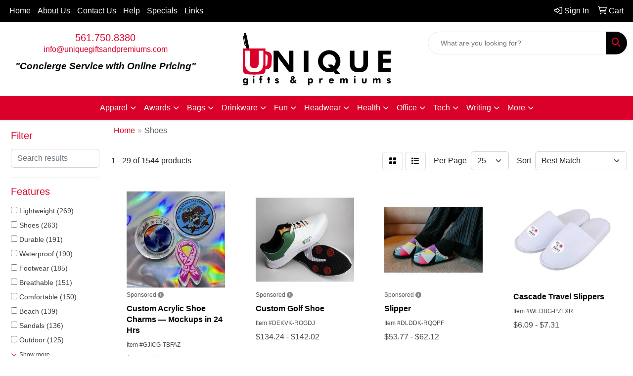

--- FILE ---
content_type: text/html
request_url: https://www.uniquegiftsandpremiums.com/ws/ws.dll/StartSrch?UID=20370&WENavID=17068068
body_size: 13816
content:
<!DOCTYPE html>
<html lang="en"><head>
<meta charset="utf-8">
<meta http-equiv="X-UA-Compatible" content="IE=edge">
<meta name="viewport" content="width=device-width, initial-scale=1">
<!-- The above 3 meta tags *must* come first in the head; any other head content must come *after* these tags -->


<link href="/distsite/styles/8/css/bootstrap.min.css" rel="stylesheet" />
<link href="https://fonts.googleapis.com/css?family=Open+Sans:400,600|Oswald:400,600" rel="stylesheet">
<link href="/distsite/styles/8/css/owl.carousel.min.css" rel="stylesheet">
<link href="/distsite/styles/8/css/nouislider.css" rel="stylesheet">
<!--<link href="/distsite/styles/8/css/menu.css" rel="stylesheet"/>-->
<link href="/distsite/styles/8/css/flexslider.css" rel="stylesheet">
<link href="/distsite/styles/8/css/all.min.css" rel="stylesheet">
<link href="/distsite/styles/8/css/slick/slick.css" rel="stylesheet"/>
<link href="/distsite/styles/8/css/lightbox/lightbox.css" rel="stylesheet"  />
<link href="/distsite/styles/8/css/yamm.css" rel="stylesheet" />
<!-- Custom styles for this theme -->
<link href="/we/we.dll/StyleSheet?UN=20370&Type=WETheme&TS=C44372.4516898148" rel="stylesheet">
<!-- Custom styles for this theme -->
<link href="/we/we.dll/StyleSheet?UN=20370&Type=WETheme-PS&TS=C44372.4516898148" rel="stylesheet">


<!-- HTML5 shim and Respond.js for IE8 support of HTML5 elements and media queries -->
<!--[if lt IE 9]>
      <script src="https://oss.maxcdn.com/html5shiv/3.7.3/html5shiv.min.js"></script>
      <script src="https://oss.maxcdn.com/respond/1.4.2/respond.min.js"></script>
    <![endif]-->

</head>

<body style="background:#fff;">


  <!-- Slide-Out Menu -->
  <div id="filter-menu" class="filter-menu">
    <button id="close-menu" class="btn-close"></button>
    <div class="menu-content">
      
<aside class="filter-sidebar">



<div class="filter-section first">
	<h2>Filter</h2>
	 <div class="input-group mb-3">
	 <input type="text" style="border-right:0;" placeholder="Search results" class="form-control text-search-within-results" name="SearchWithinResults" value="" maxlength="100" onkeyup="HandleTextFilter(event);">
	  <label class="input-group-text" style="background-color:#fff;"><a  style="display:none;" href="javascript:void(0);" class="remove-filter" data-toggle="tooltip" title="Clear" onclick="ClearTextFilter();"><i class="far fa-times" aria-hidden="true"></i> <span class="fa-sr-only">x</span></a></label>
	</div>
</div>

<a href="javascript:void(0);" class="clear-filters"  style="display:none;" onclick="ClearDrillDown();">Clear all filters</a>

<div class="filter-section"  style="display:none;">
	<h2>Categories</h2>

	<div class="filter-list">

	 

		<!-- wrapper for more filters -->
        <div class="show-filter">

		</div><!-- showfilters -->

	</div>

		<a href="#" class="show-more"  style="display:none;" >Show more</a>
</div>


<div class="filter-section" >
	<h2>Features</h2>

		<div class="filter-list">

	  		<div class="checkbox"><label><input class="filtercheckbox" type="checkbox" name="2|Lightweight" ><span> Lightweight (269)</span></label></div><div class="checkbox"><label><input class="filtercheckbox" type="checkbox" name="2|Shoes" ><span> Shoes (263)</span></label></div><div class="checkbox"><label><input class="filtercheckbox" type="checkbox" name="2|Durable" ><span> Durable (191)</span></label></div><div class="checkbox"><label><input class="filtercheckbox" type="checkbox" name="2|Waterproof" ><span> Waterproof (190)</span></label></div><div class="checkbox"><label><input class="filtercheckbox" type="checkbox" name="2|Footwear" ><span> Footwear (185)</span></label></div><div class="checkbox"><label><input class="filtercheckbox" type="checkbox" name="2|Breathable" ><span> Breathable (151)</span></label></div><div class="checkbox"><label><input class="filtercheckbox" type="checkbox" name="2|Comfortable" ><span> Comfortable (150)</span></label></div><div class="checkbox"><label><input class="filtercheckbox" type="checkbox" name="2|Beach" ><span> Beach (139)</span></label></div><div class="checkbox"><label><input class="filtercheckbox" type="checkbox" name="2|Sandals" ><span> Sandals (136)</span></label></div><div class="checkbox"><label><input class="filtercheckbox" type="checkbox" name="2|Outdoor" ><span> Outdoor (125)</span></label></div><div class="show-filter"><div class="checkbox"><label><input class="filtercheckbox" type="checkbox" name="2|Boot" ><span> Boot (118)</span></label></div><div class="checkbox"><label><input class="filtercheckbox" type="checkbox" name="2|Mesh lining" ><span> Mesh lining (115)</span></label></div><div class="checkbox"><label><input class="filtercheckbox" type="checkbox" name="2|Slippers" ><span> Slippers (115)</span></label></div><div class="checkbox"><label><input class="filtercheckbox" type="checkbox" name="2|Soft" ><span> Soft (115)</span></label></div><div class="checkbox"><label><input class="filtercheckbox" type="checkbox" name="2|Slides" ><span> Slides (105)</span></label></div><div class="checkbox"><label><input class="filtercheckbox" type="checkbox" name="2|Flip flop" ><span> Flip flop (99)</span></label></div><div class="checkbox"><label><input class="filtercheckbox" type="checkbox" name="2|Portable" ><span> Portable (93)</span></label></div><div class="checkbox"><label><input class="filtercheckbox" type="checkbox" name="2|Unisex" ><span> Unisex (86)</span></label></div><div class="checkbox"><label><input class="filtercheckbox" type="checkbox" name="2|Non slip" ><span> Non slip (85)</span></label></div><div class="checkbox"><label><input class="filtercheckbox" type="checkbox" name="2|Men" ><span> Men (81)</span></label></div><div class="checkbox"><label><input class="filtercheckbox" type="checkbox" name="2|Indoor" ><span> Indoor (75)</span></label></div><div class="checkbox"><label><input class="filtercheckbox" type="checkbox" name="2|Pool" ><span> Pool (75)</span></label></div><div class="checkbox"><label><input class="filtercheckbox" type="checkbox" name="2|Travel" ><span> Travel (73)</span></label></div><div class="checkbox"><label><input class="filtercheckbox" type="checkbox" name="2|Non-slip" ><span> Non-slip (72)</span></label></div><div class="checkbox"><label><input class="filtercheckbox" type="checkbox" name="2|Cement construction" ><span> Cement construction (71)</span></label></div><div class="checkbox"><label><input class="filtercheckbox" type="checkbox" name="2|Premium full grain leather" ><span> Premium full grain leather (70)</span></label></div><div class="checkbox"><label><input class="filtercheckbox" type="checkbox" name="2|Summer" ><span> Summer (70)</span></label></div><div class="checkbox"><label><input class="filtercheckbox" type="checkbox" name="2|Womens" ><span> Womens (69)</span></label></div><div class="checkbox"><label><input class="filtercheckbox" type="checkbox" name="2|Washable" ><span> Washable (68)</span></label></div><div class="checkbox"><label><input class="filtercheckbox" type="checkbox" name="2|Practical" ><span> Practical (67)</span></label></div><div class="checkbox"><label><input class="filtercheckbox" type="checkbox" name="2|Waterproof pro™ construction" ><span> Waterproof pro™ construction (67)</span></label></div><div class="checkbox"><label><input class="filtercheckbox" type="checkbox" name="2|Spa" ><span> Spa (64)</span></label></div><div class="checkbox"><label><input class="filtercheckbox" type="checkbox" name="2|Full grain leather" ><span> Full grain leather (60)</span></label></div><div class="checkbox"><label><input class="filtercheckbox" type="checkbox" name="2|Comfort" ><span> Comfort (59)</span></label></div><div class="checkbox"><label><input class="filtercheckbox" type="checkbox" name="2|Flexible" ><span> Flexible (59)</span></label></div><div class="checkbox"><label><input class="filtercheckbox" type="checkbox" name="2|Timberland" ><span> Timberland (59)</span></label></div><div class="checkbox"><label><input class="filtercheckbox" type="checkbox" name="2|Warm" ><span> Warm (59)</span></label></div><div class="checkbox"><label><input class="filtercheckbox" type="checkbox" name="2|Work boots" ><span> Work boots (57)</span></label></div><div class="checkbox"><label><input class="filtercheckbox" type="checkbox" name="2|Rubber" ><span> Rubber (56)</span></label></div><div class="checkbox"><label><input class="filtercheckbox" type="checkbox" name="2|Open toe" ><span> Open toe (54)</span></label></div><div class="checkbox"><label><input class="filtercheckbox" type="checkbox" name="2|Fashion" ><span> Fashion (50)</span></label></div><div class="checkbox"><label><input class="filtercheckbox" type="checkbox" name="2|Disposable" ><span> Disposable (49)</span></label></div><div class="checkbox"><label><input class="filtercheckbox" type="checkbox" name="2|Reusable" ><span> Reusable (49)</span></label></div><div class="checkbox"><label><input class="filtercheckbox" type="checkbox" name="2|Sports" ><span> Sports (49)</span></label></div><div class="checkbox"><label><input class="filtercheckbox" type="checkbox" name="2|Casual" ><span> Casual (48)</span></label></div><div class="checkbox"><label><input class="filtercheckbox" type="checkbox" name="2|Home" ><span> Home (48)</span></label></div><div class="checkbox"><label><input class="filtercheckbox" type="checkbox" name="2|Pro" ><span> Pro (48)</span></label></div><div class="checkbox"><label><input class="filtercheckbox" type="checkbox" name="2|Plush" ><span> Plush (47)</span></label></div><div class="checkbox"><label><input class="filtercheckbox" type="checkbox" name="2|Shock absorbing" ><span> Shock absorbing (47)</span></label></div><div class="checkbox"><label><input class="filtercheckbox" type="checkbox" name="2|Wearproof" ><span> Wearproof (46)</span></label></div></div>

			<!-- wrapper for more filters -->
			<div class="show-filter">

			</div><!-- showfilters -->
 		</div>
		<a href="#" class="show-more"  >Show more</a>


</div>


<div class="filter-section" >
	<h2>Colors</h2>

		<div class="filter-list">

		  	<div class="checkbox"><label><input class="filtercheckbox" type="checkbox" name="1|Black" ><span> Black (709)</span></label></div><div class="checkbox"><label><input class="filtercheckbox" type="checkbox" name="1|White" ><span> White (428)</span></label></div><div class="checkbox"><label><input class="filtercheckbox" type="checkbox" name="1|Pink" ><span> Pink (392)</span></label></div><div class="checkbox"><label><input class="filtercheckbox" type="checkbox" name="1|Blue" ><span> Blue (352)</span></label></div><div class="checkbox"><label><input class="filtercheckbox" type="checkbox" name="1|Gray" ><span> Gray (316)</span></label></div><div class="checkbox"><label><input class="filtercheckbox" type="checkbox" name="1|Yellow" ><span> Yellow (278)</span></label></div><div class="checkbox"><label><input class="filtercheckbox" type="checkbox" name="1|Green" ><span> Green (269)</span></label></div><div class="checkbox"><label><input class="filtercheckbox" type="checkbox" name="1|Red" ><span> Red (262)</span></label></div><div class="checkbox"><label><input class="filtercheckbox" type="checkbox" name="1|Various" ><span> Various (217)</span></label></div><div class="checkbox"><label><input class="filtercheckbox" type="checkbox" name="1|Brown" ><span> Brown (178)</span></label></div><div class="show-filter"><div class="checkbox"><label><input class="filtercheckbox" type="checkbox" name="1|Orange" ><span> Orange (170)</span></label></div><div class="checkbox"><label><input class="filtercheckbox" type="checkbox" name="1|Purple" ><span> Purple (160)</span></label></div><div class="checkbox"><label><input class="filtercheckbox" type="checkbox" name="1|Navy blue" ><span> Navy blue (84)</span></label></div><div class="checkbox"><label><input class="filtercheckbox" type="checkbox" name="1|Beige" ><span> Beige (45)</span></label></div><div class="checkbox"><label><input class="filtercheckbox" type="checkbox" name="1|Light blue" ><span> Light blue (45)</span></label></div><div class="checkbox"><label><input class="filtercheckbox" type="checkbox" name="1|Royal blue" ><span> Royal blue (40)</span></label></div><div class="checkbox"><label><input class="filtercheckbox" type="checkbox" name="1|Dark brown" ><span> Dark brown (36)</span></label></div><div class="checkbox"><label><input class="filtercheckbox" type="checkbox" name="1|Silver" ><span> Silver (30)</span></label></div><div class="checkbox"><label><input class="filtercheckbox" type="checkbox" name="1|Dark blue" ><span> Dark blue (27)</span></label></div><div class="checkbox"><label><input class="filtercheckbox" type="checkbox" name="1|Assorted" ><span> Assorted (24)</span></label></div><div class="checkbox"><label><input class="filtercheckbox" type="checkbox" name="1|Tan" ><span> Tan (22)</span></label></div><div class="checkbox"><label><input class="filtercheckbox" type="checkbox" name="1|Black/white" ><span> Black/white (19)</span></label></div><div class="checkbox"><label><input class="filtercheckbox" type="checkbox" name="1|Dark green" ><span> Dark green (19)</span></label></div><div class="checkbox"><label><input class="filtercheckbox" type="checkbox" name="1|Rose red" ><span> Rose red (19)</span></label></div><div class="checkbox"><label><input class="filtercheckbox" type="checkbox" name="1|Gold" ><span> Gold (18)</span></label></div><div class="checkbox"><label><input class="filtercheckbox" type="checkbox" name="1|Light green" ><span> Light green (17)</span></label></div><div class="checkbox"><label><input class="filtercheckbox" type="checkbox" name="1|Lime green" ><span> Lime green (17)</span></label></div><div class="checkbox"><label><input class="filtercheckbox" type="checkbox" name="1|Brown-214" ><span> Brown-214 (16)</span></label></div><div class="checkbox"><label><input class="filtercheckbox" type="checkbox" name="1|Dark gray" ><span> Dark gray (15)</span></label></div><div class="checkbox"><label><input class="filtercheckbox" type="checkbox" name="1|Khaki" ><span> Khaki (14)</span></label></div><div class="checkbox"><label><input class="filtercheckbox" type="checkbox" name="1|Light pink" ><span> Light pink (14)</span></label></div><div class="checkbox"><label><input class="filtercheckbox" type="checkbox" name="1|Sky blue" ><span> Sky blue (14)</span></label></div><div class="checkbox"><label><input class="filtercheckbox" type="checkbox" name="1|Aged bark brown" ><span> Aged bark brown (12)</span></label></div><div class="checkbox"><label><input class="filtercheckbox" type="checkbox" name="1|Distressed brown" ><span> Distressed brown (12)</span></label></div><div class="checkbox"><label><input class="filtercheckbox" type="checkbox" name="1|Oily distressed brown" ><span> Oily distressed brown (12)</span></label></div><div class="checkbox"><label><input class="filtercheckbox" type="checkbox" name="1|Wine red" ><span> Wine red (12)</span></label></div><div class="checkbox"><label><input class="filtercheckbox" type="checkbox" name="1|Copper" ><span> Copper (9)</span></label></div><div class="checkbox"><label><input class="filtercheckbox" type="checkbox" name="1|Cyan blue" ><span> Cyan blue (9)</span></label></div><div class="checkbox"><label><input class="filtercheckbox" type="checkbox" name="1|Coffee brown" ><span> Coffee brown (8)</span></label></div><div class="checkbox"><label><input class="filtercheckbox" type="checkbox" name="1|Custom" ><span> Custom (8)</span></label></div><div class="checkbox"><label><input class="filtercheckbox" type="checkbox" name="1|Khaki tan" ><span> Khaki tan (8)</span></label></div><div class="checkbox"><label><input class="filtercheckbox" type="checkbox" name="1|Plating - gold" ><span> Plating - gold (8)</span></label></div><div class="checkbox"><label><input class="filtercheckbox" type="checkbox" name="1|Black-001" ><span> Black-001 (7)</span></label></div><div class="checkbox"><label><input class="filtercheckbox" type="checkbox" name="1|Clear" ><span> Clear (7)</span></label></div><div class="checkbox"><label><input class="filtercheckbox" type="checkbox" name="1|Coffee" ><span> Coffee (7)</span></label></div><div class="checkbox"><label><input class="filtercheckbox" type="checkbox" name="1|Light brown" ><span> Light brown (7)</span></label></div><div class="checkbox"><label><input class="filtercheckbox" type="checkbox" name="1|Navy" ><span> Navy (7)</span></label></div><div class="checkbox"><label><input class="filtercheckbox" type="checkbox" name="1|Antique brass" ><span> Antique brass (6)</span></label></div><div class="checkbox"><label><input class="filtercheckbox" type="checkbox" name="1|Antique silver" ><span> Antique silver (6)</span></label></div><div class="checkbox"><label><input class="filtercheckbox" type="checkbox" name="1|Black matte" ><span> Black matte (6)</span></label></div></div>


			<!-- wrapper for more filters -->
			<div class="show-filter">

			</div><!-- showfilters -->

		  </div>

		<a href="#" class="show-more"  >Show more</a>
</div>


<div class="filter-section"  >
	<h2>Price Range</h2>
	<div class="filter-price-wrap">
		<div class="filter-price-inner">
			<div class="input-group">
				<span class="input-group-text input-group-text-white">$</span>
				<input type="text" class="form-control form-control-sm filter-min-prices" name="min-prices" value="" placeholder="Min" onkeyup="HandlePriceFilter(event);">
			</div>
			<div class="input-group">
				<span class="input-group-text input-group-text-white">$</span>
				<input type="text" class="form-control form-control-sm filter-max-prices" name="max-prices" value="" placeholder="Max" onkeyup="HandlePriceFilter(event);">
			</div>
		</div>
		<a href="javascript:void(0)" onclick="SetPriceFilter();" ><i class="fa-solid fa-chevron-right"></i></a>
	</div>
</div>

<div class="filter-section"   >
	<h2>Quantity</h2>
	<div class="filter-price-wrap mb-2">
		<input type="text" class="form-control form-control-sm filter-quantity" value="" placeholder="Qty" onkeyup="HandleQuantityFilter(event);">
		<a href="javascript:void(0)" onclick="SetQuantityFilter();"><i class="fa-solid fa-chevron-right"></i></a>
	</div>
</div>




	</aside>

    </div>
</div>




	<div class="container-fluid">
		<div class="row">

			<div class="col-md-3 col-lg-2">
        <div class="d-none d-md-block">
          <div id="desktop-filter">
            
<aside class="filter-sidebar">



<div class="filter-section first">
	<h2>Filter</h2>
	 <div class="input-group mb-3">
	 <input type="text" style="border-right:0;" placeholder="Search results" class="form-control text-search-within-results" name="SearchWithinResults" value="" maxlength="100" onkeyup="HandleTextFilter(event);">
	  <label class="input-group-text" style="background-color:#fff;"><a  style="display:none;" href="javascript:void(0);" class="remove-filter" data-toggle="tooltip" title="Clear" onclick="ClearTextFilter();"><i class="far fa-times" aria-hidden="true"></i> <span class="fa-sr-only">x</span></a></label>
	</div>
</div>

<a href="javascript:void(0);" class="clear-filters"  style="display:none;" onclick="ClearDrillDown();">Clear all filters</a>

<div class="filter-section"  style="display:none;">
	<h2>Categories</h2>

	<div class="filter-list">

	 

		<!-- wrapper for more filters -->
        <div class="show-filter">

		</div><!-- showfilters -->

	</div>

		<a href="#" class="show-more"  style="display:none;" >Show more</a>
</div>


<div class="filter-section" >
	<h2>Features</h2>

		<div class="filter-list">

	  		<div class="checkbox"><label><input class="filtercheckbox" type="checkbox" name="2|Lightweight" ><span> Lightweight (269)</span></label></div><div class="checkbox"><label><input class="filtercheckbox" type="checkbox" name="2|Shoes" ><span> Shoes (263)</span></label></div><div class="checkbox"><label><input class="filtercheckbox" type="checkbox" name="2|Durable" ><span> Durable (191)</span></label></div><div class="checkbox"><label><input class="filtercheckbox" type="checkbox" name="2|Waterproof" ><span> Waterproof (190)</span></label></div><div class="checkbox"><label><input class="filtercheckbox" type="checkbox" name="2|Footwear" ><span> Footwear (185)</span></label></div><div class="checkbox"><label><input class="filtercheckbox" type="checkbox" name="2|Breathable" ><span> Breathable (151)</span></label></div><div class="checkbox"><label><input class="filtercheckbox" type="checkbox" name="2|Comfortable" ><span> Comfortable (150)</span></label></div><div class="checkbox"><label><input class="filtercheckbox" type="checkbox" name="2|Beach" ><span> Beach (139)</span></label></div><div class="checkbox"><label><input class="filtercheckbox" type="checkbox" name="2|Sandals" ><span> Sandals (136)</span></label></div><div class="checkbox"><label><input class="filtercheckbox" type="checkbox" name="2|Outdoor" ><span> Outdoor (125)</span></label></div><div class="show-filter"><div class="checkbox"><label><input class="filtercheckbox" type="checkbox" name="2|Boot" ><span> Boot (118)</span></label></div><div class="checkbox"><label><input class="filtercheckbox" type="checkbox" name="2|Mesh lining" ><span> Mesh lining (115)</span></label></div><div class="checkbox"><label><input class="filtercheckbox" type="checkbox" name="2|Slippers" ><span> Slippers (115)</span></label></div><div class="checkbox"><label><input class="filtercheckbox" type="checkbox" name="2|Soft" ><span> Soft (115)</span></label></div><div class="checkbox"><label><input class="filtercheckbox" type="checkbox" name="2|Slides" ><span> Slides (105)</span></label></div><div class="checkbox"><label><input class="filtercheckbox" type="checkbox" name="2|Flip flop" ><span> Flip flop (99)</span></label></div><div class="checkbox"><label><input class="filtercheckbox" type="checkbox" name="2|Portable" ><span> Portable (93)</span></label></div><div class="checkbox"><label><input class="filtercheckbox" type="checkbox" name="2|Unisex" ><span> Unisex (86)</span></label></div><div class="checkbox"><label><input class="filtercheckbox" type="checkbox" name="2|Non slip" ><span> Non slip (85)</span></label></div><div class="checkbox"><label><input class="filtercheckbox" type="checkbox" name="2|Men" ><span> Men (81)</span></label></div><div class="checkbox"><label><input class="filtercheckbox" type="checkbox" name="2|Indoor" ><span> Indoor (75)</span></label></div><div class="checkbox"><label><input class="filtercheckbox" type="checkbox" name="2|Pool" ><span> Pool (75)</span></label></div><div class="checkbox"><label><input class="filtercheckbox" type="checkbox" name="2|Travel" ><span> Travel (73)</span></label></div><div class="checkbox"><label><input class="filtercheckbox" type="checkbox" name="2|Non-slip" ><span> Non-slip (72)</span></label></div><div class="checkbox"><label><input class="filtercheckbox" type="checkbox" name="2|Cement construction" ><span> Cement construction (71)</span></label></div><div class="checkbox"><label><input class="filtercheckbox" type="checkbox" name="2|Premium full grain leather" ><span> Premium full grain leather (70)</span></label></div><div class="checkbox"><label><input class="filtercheckbox" type="checkbox" name="2|Summer" ><span> Summer (70)</span></label></div><div class="checkbox"><label><input class="filtercheckbox" type="checkbox" name="2|Womens" ><span> Womens (69)</span></label></div><div class="checkbox"><label><input class="filtercheckbox" type="checkbox" name="2|Washable" ><span> Washable (68)</span></label></div><div class="checkbox"><label><input class="filtercheckbox" type="checkbox" name="2|Practical" ><span> Practical (67)</span></label></div><div class="checkbox"><label><input class="filtercheckbox" type="checkbox" name="2|Waterproof pro™ construction" ><span> Waterproof pro™ construction (67)</span></label></div><div class="checkbox"><label><input class="filtercheckbox" type="checkbox" name="2|Spa" ><span> Spa (64)</span></label></div><div class="checkbox"><label><input class="filtercheckbox" type="checkbox" name="2|Full grain leather" ><span> Full grain leather (60)</span></label></div><div class="checkbox"><label><input class="filtercheckbox" type="checkbox" name="2|Comfort" ><span> Comfort (59)</span></label></div><div class="checkbox"><label><input class="filtercheckbox" type="checkbox" name="2|Flexible" ><span> Flexible (59)</span></label></div><div class="checkbox"><label><input class="filtercheckbox" type="checkbox" name="2|Timberland" ><span> Timberland (59)</span></label></div><div class="checkbox"><label><input class="filtercheckbox" type="checkbox" name="2|Warm" ><span> Warm (59)</span></label></div><div class="checkbox"><label><input class="filtercheckbox" type="checkbox" name="2|Work boots" ><span> Work boots (57)</span></label></div><div class="checkbox"><label><input class="filtercheckbox" type="checkbox" name="2|Rubber" ><span> Rubber (56)</span></label></div><div class="checkbox"><label><input class="filtercheckbox" type="checkbox" name="2|Open toe" ><span> Open toe (54)</span></label></div><div class="checkbox"><label><input class="filtercheckbox" type="checkbox" name="2|Fashion" ><span> Fashion (50)</span></label></div><div class="checkbox"><label><input class="filtercheckbox" type="checkbox" name="2|Disposable" ><span> Disposable (49)</span></label></div><div class="checkbox"><label><input class="filtercheckbox" type="checkbox" name="2|Reusable" ><span> Reusable (49)</span></label></div><div class="checkbox"><label><input class="filtercheckbox" type="checkbox" name="2|Sports" ><span> Sports (49)</span></label></div><div class="checkbox"><label><input class="filtercheckbox" type="checkbox" name="2|Casual" ><span> Casual (48)</span></label></div><div class="checkbox"><label><input class="filtercheckbox" type="checkbox" name="2|Home" ><span> Home (48)</span></label></div><div class="checkbox"><label><input class="filtercheckbox" type="checkbox" name="2|Pro" ><span> Pro (48)</span></label></div><div class="checkbox"><label><input class="filtercheckbox" type="checkbox" name="2|Plush" ><span> Plush (47)</span></label></div><div class="checkbox"><label><input class="filtercheckbox" type="checkbox" name="2|Shock absorbing" ><span> Shock absorbing (47)</span></label></div><div class="checkbox"><label><input class="filtercheckbox" type="checkbox" name="2|Wearproof" ><span> Wearproof (46)</span></label></div></div>

			<!-- wrapper for more filters -->
			<div class="show-filter">

			</div><!-- showfilters -->
 		</div>
		<a href="#" class="show-more"  >Show more</a>


</div>


<div class="filter-section" >
	<h2>Colors</h2>

		<div class="filter-list">

		  	<div class="checkbox"><label><input class="filtercheckbox" type="checkbox" name="1|Black" ><span> Black (709)</span></label></div><div class="checkbox"><label><input class="filtercheckbox" type="checkbox" name="1|White" ><span> White (428)</span></label></div><div class="checkbox"><label><input class="filtercheckbox" type="checkbox" name="1|Pink" ><span> Pink (392)</span></label></div><div class="checkbox"><label><input class="filtercheckbox" type="checkbox" name="1|Blue" ><span> Blue (352)</span></label></div><div class="checkbox"><label><input class="filtercheckbox" type="checkbox" name="1|Gray" ><span> Gray (316)</span></label></div><div class="checkbox"><label><input class="filtercheckbox" type="checkbox" name="1|Yellow" ><span> Yellow (278)</span></label></div><div class="checkbox"><label><input class="filtercheckbox" type="checkbox" name="1|Green" ><span> Green (269)</span></label></div><div class="checkbox"><label><input class="filtercheckbox" type="checkbox" name="1|Red" ><span> Red (262)</span></label></div><div class="checkbox"><label><input class="filtercheckbox" type="checkbox" name="1|Various" ><span> Various (217)</span></label></div><div class="checkbox"><label><input class="filtercheckbox" type="checkbox" name="1|Brown" ><span> Brown (178)</span></label></div><div class="show-filter"><div class="checkbox"><label><input class="filtercheckbox" type="checkbox" name="1|Orange" ><span> Orange (170)</span></label></div><div class="checkbox"><label><input class="filtercheckbox" type="checkbox" name="1|Purple" ><span> Purple (160)</span></label></div><div class="checkbox"><label><input class="filtercheckbox" type="checkbox" name="1|Navy blue" ><span> Navy blue (84)</span></label></div><div class="checkbox"><label><input class="filtercheckbox" type="checkbox" name="1|Beige" ><span> Beige (45)</span></label></div><div class="checkbox"><label><input class="filtercheckbox" type="checkbox" name="1|Light blue" ><span> Light blue (45)</span></label></div><div class="checkbox"><label><input class="filtercheckbox" type="checkbox" name="1|Royal blue" ><span> Royal blue (40)</span></label></div><div class="checkbox"><label><input class="filtercheckbox" type="checkbox" name="1|Dark brown" ><span> Dark brown (36)</span></label></div><div class="checkbox"><label><input class="filtercheckbox" type="checkbox" name="1|Silver" ><span> Silver (30)</span></label></div><div class="checkbox"><label><input class="filtercheckbox" type="checkbox" name="1|Dark blue" ><span> Dark blue (27)</span></label></div><div class="checkbox"><label><input class="filtercheckbox" type="checkbox" name="1|Assorted" ><span> Assorted (24)</span></label></div><div class="checkbox"><label><input class="filtercheckbox" type="checkbox" name="1|Tan" ><span> Tan (22)</span></label></div><div class="checkbox"><label><input class="filtercheckbox" type="checkbox" name="1|Black/white" ><span> Black/white (19)</span></label></div><div class="checkbox"><label><input class="filtercheckbox" type="checkbox" name="1|Dark green" ><span> Dark green (19)</span></label></div><div class="checkbox"><label><input class="filtercheckbox" type="checkbox" name="1|Rose red" ><span> Rose red (19)</span></label></div><div class="checkbox"><label><input class="filtercheckbox" type="checkbox" name="1|Gold" ><span> Gold (18)</span></label></div><div class="checkbox"><label><input class="filtercheckbox" type="checkbox" name="1|Light green" ><span> Light green (17)</span></label></div><div class="checkbox"><label><input class="filtercheckbox" type="checkbox" name="1|Lime green" ><span> Lime green (17)</span></label></div><div class="checkbox"><label><input class="filtercheckbox" type="checkbox" name="1|Brown-214" ><span> Brown-214 (16)</span></label></div><div class="checkbox"><label><input class="filtercheckbox" type="checkbox" name="1|Dark gray" ><span> Dark gray (15)</span></label></div><div class="checkbox"><label><input class="filtercheckbox" type="checkbox" name="1|Khaki" ><span> Khaki (14)</span></label></div><div class="checkbox"><label><input class="filtercheckbox" type="checkbox" name="1|Light pink" ><span> Light pink (14)</span></label></div><div class="checkbox"><label><input class="filtercheckbox" type="checkbox" name="1|Sky blue" ><span> Sky blue (14)</span></label></div><div class="checkbox"><label><input class="filtercheckbox" type="checkbox" name="1|Aged bark brown" ><span> Aged bark brown (12)</span></label></div><div class="checkbox"><label><input class="filtercheckbox" type="checkbox" name="1|Distressed brown" ><span> Distressed brown (12)</span></label></div><div class="checkbox"><label><input class="filtercheckbox" type="checkbox" name="1|Oily distressed brown" ><span> Oily distressed brown (12)</span></label></div><div class="checkbox"><label><input class="filtercheckbox" type="checkbox" name="1|Wine red" ><span> Wine red (12)</span></label></div><div class="checkbox"><label><input class="filtercheckbox" type="checkbox" name="1|Copper" ><span> Copper (9)</span></label></div><div class="checkbox"><label><input class="filtercheckbox" type="checkbox" name="1|Cyan blue" ><span> Cyan blue (9)</span></label></div><div class="checkbox"><label><input class="filtercheckbox" type="checkbox" name="1|Coffee brown" ><span> Coffee brown (8)</span></label></div><div class="checkbox"><label><input class="filtercheckbox" type="checkbox" name="1|Custom" ><span> Custom (8)</span></label></div><div class="checkbox"><label><input class="filtercheckbox" type="checkbox" name="1|Khaki tan" ><span> Khaki tan (8)</span></label></div><div class="checkbox"><label><input class="filtercheckbox" type="checkbox" name="1|Plating - gold" ><span> Plating - gold (8)</span></label></div><div class="checkbox"><label><input class="filtercheckbox" type="checkbox" name="1|Black-001" ><span> Black-001 (7)</span></label></div><div class="checkbox"><label><input class="filtercheckbox" type="checkbox" name="1|Clear" ><span> Clear (7)</span></label></div><div class="checkbox"><label><input class="filtercheckbox" type="checkbox" name="1|Coffee" ><span> Coffee (7)</span></label></div><div class="checkbox"><label><input class="filtercheckbox" type="checkbox" name="1|Light brown" ><span> Light brown (7)</span></label></div><div class="checkbox"><label><input class="filtercheckbox" type="checkbox" name="1|Navy" ><span> Navy (7)</span></label></div><div class="checkbox"><label><input class="filtercheckbox" type="checkbox" name="1|Antique brass" ><span> Antique brass (6)</span></label></div><div class="checkbox"><label><input class="filtercheckbox" type="checkbox" name="1|Antique silver" ><span> Antique silver (6)</span></label></div><div class="checkbox"><label><input class="filtercheckbox" type="checkbox" name="1|Black matte" ><span> Black matte (6)</span></label></div></div>


			<!-- wrapper for more filters -->
			<div class="show-filter">

			</div><!-- showfilters -->

		  </div>

		<a href="#" class="show-more"  >Show more</a>
</div>


<div class="filter-section"  >
	<h2>Price Range</h2>
	<div class="filter-price-wrap">
		<div class="filter-price-inner">
			<div class="input-group">
				<span class="input-group-text input-group-text-white">$</span>
				<input type="text" class="form-control form-control-sm filter-min-prices" name="min-prices" value="" placeholder="Min" onkeyup="HandlePriceFilter(event);">
			</div>
			<div class="input-group">
				<span class="input-group-text input-group-text-white">$</span>
				<input type="text" class="form-control form-control-sm filter-max-prices" name="max-prices" value="" placeholder="Max" onkeyup="HandlePriceFilter(event);">
			</div>
		</div>
		<a href="javascript:void(0)" onclick="SetPriceFilter();" ><i class="fa-solid fa-chevron-right"></i></a>
	</div>
</div>

<div class="filter-section"   >
	<h2>Quantity</h2>
	<div class="filter-price-wrap mb-2">
		<input type="text" class="form-control form-control-sm filter-quantity" value="" placeholder="Qty" onkeyup="HandleQuantityFilter(event);">
		<a href="javascript:void(0)" onclick="SetQuantityFilter();"><i class="fa-solid fa-chevron-right"></i></a>
	</div>
</div>




	</aside>

          </div>
        </div>
			</div>

			<div class="col-md-9 col-lg-10">
				

				<ol class="breadcrumb"  >
              		<li><a href="https://www.uniquegiftsandpremiums.com" target="_top">Home</a></li>
             	 	<li class="active">Shoes</li>
            	</ol>




				<div id="product-list-controls">

				
						<div class="d-flex align-items-center justify-content-between">
							<div class="d-none d-md-block me-3">
								1 - 29 of  1544 <span class="d-none d-lg-inline">products</span>
							</div>
					  
						  <!-- Right Aligned Controls -->
						  <div class="product-controls-right d-flex align-items-center">
       
              <button id="show-filter-button" class="btn btn-control d-block d-md-none"><i class="fa-solid fa-filter" aria-hidden="true"></i></button>

							
							<span class="me-3">
								<a href="/ws/ws.dll/StartSrch?UID=20370&WENavID=17068068&View=T&ST=260116144905342170840178847" class="btn btn-control grid" title="Change to Grid View"><i class="fa-solid fa-grid-2" aria-hidden="true"></i>  <span class="fa-sr-only">Grid</span></a>
								<a href="/ws/ws.dll/StartSrch?UID=20370&WENavID=17068068&View=L&ST=260116144905342170840178847" class="btn btn-control" title="Change to List View"><i class="fa-solid fa-list"></i> <span class="fa-sr-only">List</span></a>
							</span>
							
					  
							<!-- Number of Items Per Page -->
							<div class="me-2 d-none d-lg-block">
								<label>Per Page</label>
							</div>
							<div class="me-3 d-none d-md-block">
								<select class="form-select notranslate" onchange="GoToNewURL(this);" aria-label="Items per page">
									<option value="/ws/ws.dll/StartSrch?UID=20370&WENavID=17068068&ST=260116144905342170840178847&PPP=10" >10</option><option value="/ws/ws.dll/StartSrch?UID=20370&WENavID=17068068&ST=260116144905342170840178847&PPP=25" selected>25</option><option value="/ws/ws.dll/StartSrch?UID=20370&WENavID=17068068&ST=260116144905342170840178847&PPP=50" >50</option><option value="/ws/ws.dll/StartSrch?UID=20370&WENavID=17068068&ST=260116144905342170840178847&PPP=100" >100</option><option value="/ws/ws.dll/StartSrch?UID=20370&WENavID=17068068&ST=260116144905342170840178847&PPP=250" >250</option>
								
								</select>
							</div>
					  
							<!-- Sort By -->
							<div class="d-none d-lg-block me-2">
								<label>Sort</label>
							</div>
							<div>
								<select class="form-select" onchange="GoToNewURL(this);">
									<option value="/ws/ws.dll/StartSrch?UID=20370&WENavID=17068068&Sort=0" selected>Best Match</option><option value="/ws/ws.dll/StartSrch?UID=20370&WENavID=17068068&Sort=3">Most Popular</option><option value="/ws/ws.dll/StartSrch?UID=20370&WENavID=17068068&Sort=1">Price (Low to High)</option><option value="/ws/ws.dll/StartSrch?UID=20370&WENavID=17068068&Sort=2">Price (High to Low)</option>
								 </select>
							</div>
						  </div>
						</div>

			  </div>

				<!-- Product Results List -->
				<ul class="thumbnail-list"><li>
 <a href="https://www.uniquegiftsandpremiums.com/p/GJICG-TBFAZ/custom-acrylic-shoe-charms--mockups-in-24-hrs" target="_parent" alt="Custom Acrylic Shoe Charms — Mockups in 24 Hrs" data-adid="52127|8703525" onclick="PostAdStatToService(708703525,1);">
 <div class="pr-list-grid">
		<img class="img-responsive" src="/ws/ws.dll/QPic?SN=52127&P=708703525&I=0&PX=300" alt="Custom Acrylic Shoe Charms — Mockups in 24 Hrs">
		<p class="pr-list-sponsored">Sponsored <span data-bs-toggle="tooltip" data-container="body" data-bs-placement="top" title="You're seeing this ad based on the product's relevance to your search query."><i class="fa fa-info-circle" aria-hidden="true"></i></span></p>
		<p class="pr-name">Custom Acrylic Shoe Charms — Mockups in 24 Hrs</p>
		<div class="pr-meta-row">
			<div class="product-reviews"  style="display:none;">
				<div class="rating-stars">
				<i class="fa-solid fa-star-sharp" aria-hidden="true"></i><i class="fa-solid fa-star-sharp" aria-hidden="true"></i><i class="fa-solid fa-star-sharp" aria-hidden="true"></i><i class="fa-solid fa-star-sharp" aria-hidden="true"></i><i class="fa-solid fa-star-sharp" aria-hidden="true"></i>
				</div>
				<span class="rating-count">(0)</span>
			</div>
			
		</div>
		<p class="pr-number"  ><span class="notranslate">Item #GJICG-TBFAZ</span></p>
		<p class="pr-price"  ><span class="notranslate">$1.19</span> - <span class="notranslate">$2.39</span></p>
 </div>
 </a>
</li>
<li>
 <a href="https://www.uniquegiftsandpremiums.com/p/DEKVK-ROGDJ/custom-golf-shoe" target="_parent" alt="Custom Golf Shoe" data-adid="50144|8018799" onclick="PostAdStatToService(558018799,1);">
 <div class="pr-list-grid">
		<img class="img-responsive" src="/ws/ws.dll/QPic?SN=50144&P=558018799&I=0&PX=300" alt="Custom Golf Shoe">
		<p class="pr-list-sponsored">Sponsored <span data-bs-toggle="tooltip" data-container="body" data-bs-placement="top" title="You're seeing this ad based on the product's relevance to your search query."><i class="fa fa-info-circle" aria-hidden="true"></i></span></p>
		<p class="pr-name">Custom Golf Shoe</p>
		<div class="pr-meta-row">
			<div class="product-reviews"  style="display:none;">
				<div class="rating-stars">
				<i class="fa-solid fa-star-sharp" aria-hidden="true"></i><i class="fa-solid fa-star-sharp" aria-hidden="true"></i><i class="fa-solid fa-star-sharp" aria-hidden="true"></i><i class="fa-solid fa-star-sharp" aria-hidden="true"></i><i class="fa-solid fa-star-sharp" aria-hidden="true"></i>
				</div>
				<span class="rating-count">(0)</span>
			</div>
			
		</div>
		<p class="pr-number"  ><span class="notranslate">Item #DEKVK-ROGDJ</span></p>
		<p class="pr-price"  ><span class="notranslate">$134.24</span> - <span class="notranslate">$142.02</span></p>
 </div>
 </a>
</li>
<li>
 <a href="https://www.uniquegiftsandpremiums.com/p/DLDDK-RQQPF/slipper" target="_parent" alt="Slipper" data-adid="50144|8061019" onclick="PostAdStatToService(708061019,1);">
 <div class="pr-list-grid">
		<img class="img-responsive" src="/ws/ws.dll/QPic?SN=50144&P=708061019&I=0&PX=300" alt="Slipper">
		<p class="pr-list-sponsored">Sponsored <span data-bs-toggle="tooltip" data-container="body" data-bs-placement="top" title="You're seeing this ad based on the product's relevance to your search query."><i class="fa fa-info-circle" aria-hidden="true"></i></span></p>
		<p class="pr-name">Slipper</p>
		<div class="pr-meta-row">
			<div class="product-reviews"  style="display:none;">
				<div class="rating-stars">
				<i class="fa-solid fa-star-sharp" aria-hidden="true"></i><i class="fa-solid fa-star-sharp" aria-hidden="true"></i><i class="fa-solid fa-star-sharp" aria-hidden="true"></i><i class="fa-solid fa-star-sharp" aria-hidden="true"></i><i class="fa-solid fa-star-sharp" aria-hidden="true"></i>
				</div>
				<span class="rating-count">(0)</span>
			</div>
			
		</div>
		<p class="pr-number"  ><span class="notranslate">Item #DLDDK-RQQPF</span></p>
		<p class="pr-price"  ><span class="notranslate">$53.77</span> - <span class="notranslate">$62.12</span></p>
 </div>
 </a>
</li>
<a name="3" href="#" alt="Item 3"></a>
<li>
 <a href="https://www.uniquegiftsandpremiums.com/p/WEDBG-PZFXR/cascade-travel-slippers" target="_parent" alt="Cascade Travel Slippers">
 <div class="pr-list-grid">
		<img class="img-responsive" src="/ws/ws.dll/QPic?SN=63952&P=937298035&I=0&PX=300" alt="Cascade Travel Slippers">
		<p class="pr-name">Cascade Travel Slippers</p>
		<div class="pr-meta-row">
			<div class="product-reviews"  style="display:none;">
				<div class="rating-stars">
				<i class="fa-solid fa-star-sharp" aria-hidden="true"></i><i class="fa-solid fa-star-sharp" aria-hidden="true"></i><i class="fa-solid fa-star-sharp" aria-hidden="true"></i><i class="fa-solid fa-star-sharp" aria-hidden="true"></i><i class="fa-solid fa-star-sharp" aria-hidden="true"></i>
				</div>
				<span class="rating-count">(0)</span>
			</div>
			
		</div>
		<p class="pr-number"  ><span class="notranslate">Item #WEDBG-PZFXR</span></p>
		<p class="pr-price"  ><span class="notranslate">$6.09</span> - <span class="notranslate">$7.31</span></p>
 </div>
 </a>
</li>
<a name="4" href="#" alt="Item 4"></a>
<li>
 <a href="https://www.uniquegiftsandpremiums.com/p/UHLZF-JVURM/blue-led-shoelaces-for-night-fun-runs-printed" target="_parent" alt="Blue LED Shoelaces for Night Fun Runs - PRINTED">
 <div class="pr-list-grid">
		<img class="img-responsive" src="/ws/ws.dll/QPic?SN=67465&P=564495854&I=0&PX=300" alt="Blue LED Shoelaces for Night Fun Runs - PRINTED">
		<p class="pr-name">Blue LED Shoelaces for Night Fun Runs - PRINTED</p>
		<div class="pr-meta-row">
			<div class="product-reviews"  style="display:none;">
				<div class="rating-stars">
				<i class="fa-solid fa-star-sharp" aria-hidden="true"></i><i class="fa-solid fa-star-sharp" aria-hidden="true"></i><i class="fa-solid fa-star-sharp" aria-hidden="true"></i><i class="fa-solid fa-star-sharp" aria-hidden="true"></i><i class="fa-solid fa-star-sharp" aria-hidden="true"></i>
				</div>
				<span class="rating-count">(0)</span>
			</div>
			
		</div>
		<p class="pr-number"  ><span class="notranslate">Item #UHLZF-JVURM</span></p>
		<p class="pr-price"  ><span class="notranslate">$11.9833</span> - <span class="notranslate">$12.4833</span></p>
 </div>
 </a>
</li>
<a name="5" href="#" alt="Item 5"></a>
<li>
 <a href="https://www.uniquegiftsandpremiums.com/p/GGKYE-SIAWP/adidas-adilette-shower-slide" target="_parent" alt="Adidas Adilette Shower Slide">
 <div class="pr-list-grid">
		<img class="img-responsive" src="/ws/ws.dll/QPic?SN=57040&P=198366763&I=0&PX=300" alt="Adidas Adilette Shower Slide">
		<p class="pr-name">Adidas Adilette Shower Slide</p>
		<div class="pr-meta-row">
			<div class="product-reviews"  style="display:none;">
				<div class="rating-stars">
				<i class="fa-solid fa-star-sharp" aria-hidden="true"></i><i class="fa-solid fa-star-sharp" aria-hidden="true"></i><i class="fa-solid fa-star-sharp" aria-hidden="true"></i><i class="fa-solid fa-star-sharp" aria-hidden="true"></i><i class="fa-solid fa-star-sharp" aria-hidden="true"></i>
				</div>
				<span class="rating-count">(0)</span>
			</div>
			
		</div>
		<p class="pr-number"  ><span class="notranslate">Item #GGKYE-SIAWP</span></p>
		<p class="pr-price"  ><span class="notranslate">$27.20</span> - <span class="notranslate">$28.00</span></p>
 </div>
 </a>
</li>
<a name="6" href="#" alt="Item 6"></a>
<li>
 <a href="https://www.uniquegiftsandpremiums.com/p/EMKVF-RMQSG/non-slip-adult--children-customized-logo-summer-home-pvc-slippers" target="_parent" alt="Non-Slip Adult &amp; Children Customized LOGO Summer Home PVC Slippers">
 <div class="pr-list-grid">
		<img class="img-responsive" src="/ws/ws.dll/QPic?SN=51059&P=387990794&I=0&PX=300" alt="Non-Slip Adult &amp; Children Customized LOGO Summer Home PVC Slippers">
		<p class="pr-name">Non-Slip Adult &amp; Children Customized LOGO Summer Home PVC Slippers</p>
		<div class="pr-meta-row">
			<div class="product-reviews"  style="display:none;">
				<div class="rating-stars">
				<i class="fa-solid fa-star-sharp" aria-hidden="true"></i><i class="fa-solid fa-star-sharp" aria-hidden="true"></i><i class="fa-solid fa-star-sharp" aria-hidden="true"></i><i class="fa-solid fa-star-sharp" aria-hidden="true"></i><i class="fa-solid fa-star-sharp" aria-hidden="true"></i>
				</div>
				<span class="rating-count">(0)</span>
			</div>
			
		</div>
		<p class="pr-number"  ><span class="notranslate">Item #EMKVF-RMQSG</span></p>
		<p class="pr-price"  ><span class="notranslate">$6.998</span> - <span class="notranslate">$19.873</span></p>
 </div>
 </a>
</li>
<a name="7" href="#" alt="Item 7"></a>
<li>
 <a href="https://www.uniquegiftsandpremiums.com/p/IMHAK-ODACF/the-downtown-shoe" target="_parent" alt="The Downtown Shoe">
 <div class="pr-list-grid">
		<img class="img-responsive" src="/ws/ws.dll/QPic?SN=50144&P=186450449&I=0&PX=300" alt="The Downtown Shoe">
		<p class="pr-name">The Downtown Shoe</p>
		<div class="pr-meta-row">
			<div class="product-reviews"  style="display:none;">
				<div class="rating-stars">
				<i class="fa-solid fa-star-sharp" aria-hidden="true"></i><i class="fa-solid fa-star-sharp" aria-hidden="true"></i><i class="fa-solid fa-star-sharp" aria-hidden="true"></i><i class="fa-solid fa-star-sharp" aria-hidden="true"></i><i class="fa-solid fa-star-sharp" aria-hidden="true"></i>
				</div>
				<span class="rating-count">(0)</span>
			</div>
			
		</div>
		<p class="pr-number"  ><span class="notranslate">Item #IMHAK-ODACF</span></p>
		<p class="pr-price"  ><span class="notranslate">$96.43</span> - <span class="notranslate">$106.63</span></p>
 </div>
 </a>
</li>
<a name="8" href="#" alt="Item 8"></a>
<li>
 <a href="https://www.uniquegiftsandpremiums.com/p/TLDBI-RTMOZ/puma-golf-icon-shoe-bag" target="_parent" alt="Puma Golf Icon Shoe Bag">
 <div class="pr-list-grid">
		<img class="img-responsive" src="/ws/ws.dll/QPic?SN=57040&P=998111037&I=0&PX=300" alt="Puma Golf Icon Shoe Bag">
		<p class="pr-name">Puma Golf Icon Shoe Bag</p>
		<div class="pr-meta-row">
			<div class="product-reviews"  style="display:none;">
				<div class="rating-stars">
				<i class="fa-solid fa-star-sharp" aria-hidden="true"></i><i class="fa-solid fa-star-sharp" aria-hidden="true"></i><i class="fa-solid fa-star-sharp" aria-hidden="true"></i><i class="fa-solid fa-star-sharp" aria-hidden="true"></i><i class="fa-solid fa-star-sharp" aria-hidden="true"></i>
				</div>
				<span class="rating-count">(0)</span>
			</div>
			
		</div>
		<p class="pr-number"  ><span class="notranslate">Item #TLDBI-RTMOZ</span></p>
		<p class="pr-price"  ><span class="notranslate">$30.40</span> - <span class="notranslate">$36.40</span></p>
 </div>
 </a>
</li>
<a name="9" href="#" alt="Item 9"></a>
<li>
 <a href="https://www.uniquegiftsandpremiums.com/p/GEEXH-ROFFK/hypd-slydr-switch-custom-slides" target="_parent" alt="HYPD Slydr Switch Custom Slides">
 <div class="pr-list-grid">
		<img class="img-responsive" src="/ws/ws.dll/QPic?SN=53744&P=998018176&I=0&PX=300" alt="HYPD Slydr Switch Custom Slides">
		<p class="pr-name">HYPD Slydr Switch Custom Slides</p>
		<div class="pr-meta-row">
			<div class="product-reviews"  style="display:none;">
				<div class="rating-stars">
				<i class="fa-solid fa-star-sharp" aria-hidden="true"></i><i class="fa-solid fa-star-sharp" aria-hidden="true"></i><i class="fa-solid fa-star-sharp" aria-hidden="true"></i><i class="fa-solid fa-star-sharp" aria-hidden="true"></i><i class="fa-solid fa-star-sharp" aria-hidden="true"></i>
				</div>
				<span class="rating-count">(0)</span>
			</div>
			
		</div>
		<p class="pr-number"  ><span class="notranslate">Item #GEEXH-ROFFK</span></p>
		<p class="pr-price"  ><span class="notranslate">$32.98</span> - <span class="notranslate">$42.98</span></p>
 </div>
 </a>
</li>
<a name="10" href="#" alt="Item 10"></a>
<li>
 <a href="https://www.uniquegiftsandpremiums.com/p/OLIEJ-QRQKY/skechers-mens-slip-in-performance-golf-shoe" target="_parent" alt="Skechers Men's Slip In Performance Golf Shoe">
 <div class="pr-list-grid">
		<img class="img-responsive" src="/ws/ws.dll/QPic?SN=57040&P=357621508&I=0&PX=300" alt="Skechers Men's Slip In Performance Golf Shoe">
		<p class="pr-name">Skechers Men's Slip In Performance Golf Shoe</p>
		<div class="pr-meta-row">
			<div class="product-reviews"  style="display:none;">
				<div class="rating-stars">
				<i class="fa-solid fa-star-sharp" aria-hidden="true"></i><i class="fa-solid fa-star-sharp" aria-hidden="true"></i><i class="fa-solid fa-star-sharp" aria-hidden="true"></i><i class="fa-solid fa-star-sharp" aria-hidden="true"></i><i class="fa-solid fa-star-sharp" aria-hidden="true"></i>
				</div>
				<span class="rating-count">(0)</span>
			</div>
			
		</div>
		<p class="pr-number"  ><span class="notranslate">Item #OLIEJ-QRQKY</span></p>
		<p class="pr-price"  ><span class="notranslate">$102.00</span> - <span class="notranslate">$108.00</span></p>
 </div>
 </a>
</li>
<a name="11" href="#" alt="Item 11"></a>
<li>
 <a href="https://www.uniquegiftsandpremiums.com/p/DEHDK-OCIHN/fuzzy-slippers" target="_parent" alt="Fuzzy Slippers">
 <div class="pr-list-grid">
		<img class="img-responsive" src="/ws/ws.dll/QPic?SN=50144&P=336438419&I=0&PX=300" alt="Fuzzy Slippers">
		<p class="pr-name">Fuzzy Slippers</p>
		<div class="pr-meta-row">
			<div class="product-reviews"  style="display:none;">
				<div class="rating-stars">
				<i class="fa-solid fa-star-sharp" aria-hidden="true"></i><i class="fa-solid fa-star-sharp" aria-hidden="true"></i><i class="fa-solid fa-star-sharp" aria-hidden="true"></i><i class="fa-solid fa-star-sharp" aria-hidden="true"></i><i class="fa-solid fa-star-sharp" aria-hidden="true"></i>
				</div>
				<span class="rating-count">(0)</span>
			</div>
			
		</div>
		<p class="pr-number"  ><span class="notranslate">Item #DEHDK-OCIHN</span></p>
		<p class="pr-price"  ><span class="notranslate">$53.77</span> - <span class="notranslate">$62.12</span></p>
 </div>
 </a>
</li>
<a name="12" href="#" alt="Item 12"></a>
<li>
 <a href="https://www.uniquegiftsandpremiums.com/p/XILYH-QPOFQ/custom-pvc-shoe-charms" target="_parent" alt="Custom PVC Shoe Charms">
 <div class="pr-list-grid">
		<img class="img-responsive" src="/ws/ws.dll/QPic?SN=52278&P=197584866&I=0&PX=300" alt="Custom PVC Shoe Charms">
		<p class="pr-name">Custom PVC Shoe Charms</p>
		<div class="pr-meta-row">
			<div class="product-reviews"  style="display:none;">
				<div class="rating-stars">
				<i class="fa-solid fa-star-sharp" aria-hidden="true"></i><i class="fa-solid fa-star-sharp" aria-hidden="true"></i><i class="fa-solid fa-star-sharp" aria-hidden="true"></i><i class="fa-solid fa-star-sharp" aria-hidden="true"></i><i class="fa-solid fa-star-sharp" aria-hidden="true"></i>
				</div>
				<span class="rating-count">(0)</span>
			</div>
			
		</div>
		<p class="pr-number"  ><span class="notranslate">Item #XILYH-QPOFQ</span></p>
		<p class="pr-price"  ><span class="notranslate">$1.08</span> - <span class="notranslate">$4.06</span></p>
 </div>
 </a>
</li>
<a name="13" href="#" alt="Item 13"></a>
<li>
 <a href="https://www.uniquegiftsandpremiums.com/p/PMEBD-NXWMM/19-dye-sublimated-socks-pair-with-trifold-packaging" target="_parent" alt="19&quot; Dye-Sublimated Socks (Pair) with Trifold Packaging">
 <div class="pr-list-grid">
		<img class="img-responsive" src="/ws/ws.dll/QPic?SN=53744&P=526360132&I=0&PX=300" alt="19&quot; Dye-Sublimated Socks (Pair) with Trifold Packaging">
		<p class="pr-name">19&quot; Dye-Sublimated Socks (Pair) with Trifold Packaging</p>
		<div class="pr-meta-row">
			<div class="product-reviews"  style="display:none;">
				<div class="rating-stars">
				<i class="fa-solid fa-star-sharp" aria-hidden="true"></i><i class="fa-solid fa-star-sharp" aria-hidden="true"></i><i class="fa-solid fa-star-sharp" aria-hidden="true"></i><i class="fa-solid fa-star-sharp" aria-hidden="true"></i><i class="fa-solid fa-star-sharp" aria-hidden="true"></i>
				</div>
				<span class="rating-count">(0)</span>
			</div>
			
		</div>
		<p class="pr-number"  ><span class="notranslate">Item #PMEBD-NXWMM</span></p>
		<p class="pr-price"  ><span class="notranslate">$13.25</span> - <span class="notranslate">$15.17</span></p>
 </div>
 </a>
</li>
<a name="14" href="#" alt="Item 14"></a>
<li>
 <a href="https://www.uniquegiftsandpremiums.com/p/NHGXI-TEDTH/foot-joy-mens-fuel-golf-shoe" target="_parent" alt="Foot Joy Men's Fuel Golf Shoe">
 <div class="pr-list-grid">
		<img class="img-responsive" src="/ws/ws.dll/QPic?SN=57040&P=718755377&I=0&PX=300" alt="Foot Joy Men's Fuel Golf Shoe">
		<p class="pr-name">Foot Joy Men's Fuel Golf Shoe</p>
		<div class="pr-meta-row">
			<div class="product-reviews"  style="display:none;">
				<div class="rating-stars">
				<i class="fa-solid fa-star-sharp" aria-hidden="true"></i><i class="fa-solid fa-star-sharp" aria-hidden="true"></i><i class="fa-solid fa-star-sharp" aria-hidden="true"></i><i class="fa-solid fa-star-sharp" aria-hidden="true"></i><i class="fa-solid fa-star-sharp" aria-hidden="true"></i>
				</div>
				<span class="rating-count">(0)</span>
			</div>
			
		</div>
		<p class="pr-number"  ><span class="notranslate">Item #NHGXI-TEDTH</span></p>
		<p class="pr-price"  ><span class="notranslate">$154.00</span> - <span class="notranslate">$160.00</span></p>
 </div>
 </a>
</li>
<a name="15" href="#" alt="Item 15"></a>
<li>
 <a href="https://www.uniquegiftsandpremiums.com/p/XGIZK-SIAOT/footjoy-mens-quantum-golf-shoes" target="_parent" alt="FootJoy Men's Quantum Golf Shoes">
 <div class="pr-list-grid">
		<img class="img-responsive" src="/ws/ws.dll/QPic?SN=57040&P=768366559&I=0&PX=300" alt="FootJoy Men's Quantum Golf Shoes">
		<p class="pr-name">FootJoy Men's Quantum Golf Shoes</p>
		<div class="pr-meta-row">
			<div class="product-reviews"  style="display:none;">
				<div class="rating-stars">
				<i class="fa-solid fa-star-sharp" aria-hidden="true"></i><i class="fa-solid fa-star-sharp" aria-hidden="true"></i><i class="fa-solid fa-star-sharp" aria-hidden="true"></i><i class="fa-solid fa-star-sharp" aria-hidden="true"></i><i class="fa-solid fa-star-sharp" aria-hidden="true"></i>
				</div>
				<span class="rating-count">(0)</span>
			</div>
			
		</div>
		<p class="pr-number"  ><span class="notranslate">Item #XGIZK-SIAOT</span></p>
		<p class="pr-price"  ><span class="notranslate">$190.00</span> - <span class="notranslate">$200.00</span></p>
 </div>
 </a>
</li>
<a name="16" href="#" alt="Item 16"></a>
<li>
 <a href="https://www.uniquegiftsandpremiums.com/p/QMDDK-QODLZ/skechers-go-walk-5-womens-slip-ins-golf-shoe" target="_parent" alt="Skechers Go Walk 5 Womens Slip-ins Golf Shoe">
 <div class="pr-list-grid">
		<img class="img-responsive" src="/ws/ws.dll/QPic?SN=57040&P=327560019&I=0&PX=300" alt="Skechers Go Walk 5 Womens Slip-ins Golf Shoe">
		<p class="pr-name">Skechers Go Walk 5 Womens Slip-ins Golf Shoe</p>
		<div class="pr-meta-row">
			<div class="product-reviews"  style="display:none;">
				<div class="rating-stars">
				<i class="fa-solid fa-star-sharp" aria-hidden="true"></i><i class="fa-solid fa-star-sharp" aria-hidden="true"></i><i class="fa-solid fa-star-sharp" aria-hidden="true"></i><i class="fa-solid fa-star-sharp" aria-hidden="true"></i><i class="fa-solid fa-star-sharp" aria-hidden="true"></i>
				</div>
				<span class="rating-count">(0)</span>
			</div>
			
		</div>
		<p class="pr-number"  ><span class="notranslate">Item #QMDDK-QODLZ</span></p>
		<p class="pr-price"  ><span class="notranslate">$102.00</span> - <span class="notranslate">$108.00</span></p>
 </div>
 </a>
</li>
<a name="17" href="#" alt="Item 17"></a>
<li>
 <a href="https://www.uniquegiftsandpremiums.com/p/MEGBH-SQCHS/branded-by-sock101" target="_parent" alt="Branded By Sock101+">
 <div class="pr-list-grid">
		<img class="img-responsive" src="/ws/ws.dll/QPic?SN=50144&P=328508336&I=0&PX=300" alt="Branded By Sock101+">
		<p class="pr-name">Branded By Sock101+</p>
		<div class="pr-meta-row">
			<div class="product-reviews"  style="display:none;">
				<div class="rating-stars">
				<i class="fa-solid fa-star-sharp" aria-hidden="true"></i><i class="fa-solid fa-star-sharp" aria-hidden="true"></i><i class="fa-solid fa-star-sharp" aria-hidden="true"></i><i class="fa-solid fa-star-sharp" aria-hidden="true"></i><i class="fa-solid fa-star-sharp" aria-hidden="true"></i>
				</div>
				<span class="rating-count">(0)</span>
			</div>
			
		</div>
		<p class="pr-number"  ><span class="notranslate">Item #MEGBH-SQCHS</span></p>
		<p class="pr-price"  ><span class="notranslate">$25.00</span></p>
 </div>
 </a>
</li>
<a name="18" href="#" alt="Item 18"></a>
<li>
 <a href="https://www.uniquegiftsandpremiums.com/p/HMFVG-OCZWH/the-scoots-shoe" target="_parent" alt="The Scoots Shoe">
 <div class="pr-list-grid">
		<img class="img-responsive" src="/ws/ws.dll/QPic?SN=50144&P=736450295&I=0&PX=300" alt="The Scoots Shoe">
		<p class="pr-name">The Scoots Shoe</p>
		<div class="pr-meta-row">
			<div class="product-reviews"  style="display:none;">
				<div class="rating-stars">
				<i class="fa-solid fa-star-sharp" aria-hidden="true"></i><i class="fa-solid fa-star-sharp" aria-hidden="true"></i><i class="fa-solid fa-star-sharp" aria-hidden="true"></i><i class="fa-solid fa-star-sharp" aria-hidden="true"></i><i class="fa-solid fa-star-sharp" aria-hidden="true"></i>
				</div>
				<span class="rating-count">(0)</span>
			</div>
			
		</div>
		<p class="pr-number"  ><span class="notranslate">Item #HMFVG-OCZWH</span></p>
		<p class="pr-price"  ><span class="notranslate">$82.52</span> - <span class="notranslate">$93.65</span></p>
 </div>
 </a>
</li>
<a name="19" href="#" alt="Item 19"></a>
<li>
 <a href="https://www.uniquegiftsandpremiums.com/p/ZHGYC-TEDSR/foot-joy-womens-flex-golf-shoe" target="_parent" alt="Foot Joy Womens Flex Golf Shoe">
 <div class="pr-list-grid">
		<img class="img-responsive" src="/ws/ws.dll/QPic?SN=57040&P=388755361&I=0&PX=300" alt="Foot Joy Womens Flex Golf Shoe">
		<p class="pr-name">Foot Joy Womens Flex Golf Shoe</p>
		<div class="pr-meta-row">
			<div class="product-reviews"  style="display:none;">
				<div class="rating-stars">
				<i class="fa-solid fa-star-sharp" aria-hidden="true"></i><i class="fa-solid fa-star-sharp" aria-hidden="true"></i><i class="fa-solid fa-star-sharp" aria-hidden="true"></i><i class="fa-solid fa-star-sharp" aria-hidden="true"></i><i class="fa-solid fa-star-sharp" aria-hidden="true"></i>
				</div>
				<span class="rating-count">(0)</span>
			</div>
			
		</div>
		<p class="pr-number"  ><span class="notranslate">Item #ZHGYC-TEDSR</span></p>
		<p class="pr-price"  ><span class="notranslate">$110.92</span> - <span class="notranslate">$118.46</span></p>
 </div>
 </a>
</li>
<a name="20" href="#" alt="Item 20"></a>
<li>
 <a href="https://www.uniquegiftsandpremiums.com/p/JHGXD-TEDTC/foot-joy-womens-fuel-golf-shoe" target="_parent" alt="Foot Joy Womens Fuel Golf Shoe">
 <div class="pr-list-grid">
		<img class="img-responsive" src="/ws/ws.dll/QPic?SN=57040&P=718755372&I=0&PX=300" alt="Foot Joy Womens Fuel Golf Shoe">
		<p class="pr-name">Foot Joy Womens Fuel Golf Shoe</p>
		<div class="pr-meta-row">
			<div class="product-reviews"  style="display:none;">
				<div class="rating-stars">
				<i class="fa-solid fa-star-sharp" aria-hidden="true"></i><i class="fa-solid fa-star-sharp" aria-hidden="true"></i><i class="fa-solid fa-star-sharp" aria-hidden="true"></i><i class="fa-solid fa-star-sharp" aria-hidden="true"></i><i class="fa-solid fa-star-sharp" aria-hidden="true"></i>
				</div>
				<span class="rating-count">(0)</span>
			</div>
			
		</div>
		<p class="pr-number"  ><span class="notranslate">Item #JHGXD-TEDTC</span></p>
		<p class="pr-price"  ><span class="notranslate">$135.00</span> - <span class="notranslate">$150.00</span></p>
 </div>
 </a>
</li>
<a name="21" href="#" alt="Item 21"></a>
<li>
 <a href="https://www.uniquegiftsandpremiums.com/p/CKLDF-SOQOC/fj-quantum-womens-golf-shoe" target="_parent" alt="FJ Quantum Women's Golf Shoe">
 <div class="pr-list-grid">
		<img class="img-responsive" src="/ws/ws.dll/QPic?SN=57040&P=758482814&I=0&PX=300" alt="FJ Quantum Women's Golf Shoe">
		<p class="pr-name">FJ Quantum Women's Golf Shoe</p>
		<div class="pr-meta-row">
			<div class="product-reviews"  style="display:none;">
				<div class="rating-stars">
				<i class="fa-solid fa-star-sharp" aria-hidden="true"></i><i class="fa-solid fa-star-sharp" aria-hidden="true"></i><i class="fa-solid fa-star-sharp" aria-hidden="true"></i><i class="fa-solid fa-star-sharp" aria-hidden="true"></i><i class="fa-solid fa-star-sharp" aria-hidden="true"></i>
				</div>
				<span class="rating-count">(0)</span>
			</div>
			
		</div>
		<p class="pr-number"  ><span class="notranslate">Item #CKLDF-SOQOC</span></p>
		<p class="pr-price"  ><span class="notranslate">$190.00</span> - <span class="notranslate">$200.00</span></p>
 </div>
 </a>
</li>
<a name="22" href="#" alt="Item 22"></a>
<li>
 <a href="https://www.uniquegiftsandpremiums.com/p/CMFXC-OCZVJ/the-flip-flop" target="_parent" alt="The Flip Flop">
 <div class="pr-list-grid">
		<img class="img-responsive" src="/ws/ws.dll/QPic?SN=50144&P=176450271&I=0&PX=300" alt="The Flip Flop">
		<p class="pr-name">The Flip Flop</p>
		<div class="pr-meta-row">
			<div class="product-reviews"  style="display:none;">
				<div class="rating-stars">
				<i class="fa-solid fa-star-sharp" aria-hidden="true"></i><i class="fa-solid fa-star-sharp" aria-hidden="true"></i><i class="fa-solid fa-star-sharp" aria-hidden="true"></i><i class="fa-solid fa-star-sharp" aria-hidden="true"></i><i class="fa-solid fa-star-sharp" aria-hidden="true"></i>
				</div>
				<span class="rating-count">(0)</span>
			</div>
			
		</div>
		<p class="pr-number"  ><span class="notranslate">Item #CMFXC-OCZVJ</span></p>
		<p class="pr-price"  ><span class="notranslate">$32.44</span> - <span class="notranslate">$36.15</span></p>
 </div>
 </a>
</li>
<a name="23" href="#" alt="Item 23"></a>
<li>
 <a href="https://www.uniquegiftsandpremiums.com/p/PMFWI-OCZVZ/the-flyer-shoe" target="_parent" alt="The Flyer Shoe">
 <div class="pr-list-grid">
		<img class="img-responsive" src="/ws/ws.dll/QPic?SN=50144&P=506450287&I=0&PX=300" alt="The Flyer Shoe">
		<p class="pr-name">The Flyer Shoe</p>
		<div class="pr-meta-row">
			<div class="product-reviews"  style="display:none;">
				<div class="rating-stars">
				<i class="fa-solid fa-star-sharp" aria-hidden="true"></i><i class="fa-solid fa-star-sharp" aria-hidden="true"></i><i class="fa-solid fa-star-sharp" aria-hidden="true"></i><i class="fa-solid fa-star-sharp" aria-hidden="true"></i><i class="fa-solid fa-star-sharp" aria-hidden="true"></i>
				</div>
				<span class="rating-count">(0)</span>
			</div>
			
		</div>
		<p class="pr-number"  ><span class="notranslate">Item #PMFWI-OCZVZ</span></p>
		<p class="pr-price"  ><span class="notranslate">$81.59</span> - <span class="notranslate">$95.50</span></p>
 </div>
 </a>
</li>
<a name="24" href="#" alt="Item 24"></a>
<li>
 <a href="https://www.uniquegiftsandpremiums.com/p/JMFYI-OCZVF/the-slide" target="_parent" alt="The Slide">
 <div class="pr-list-grid">
		<img class="img-responsive" src="/ws/ws.dll/QPic?SN=50144&P=546450267&I=0&PX=300" alt="The Slide">
		<p class="pr-name">The Slide</p>
		<div class="pr-meta-row">
			<div class="product-reviews"  style="display:none;">
				<div class="rating-stars">
				<i class="fa-solid fa-star-sharp" aria-hidden="true"></i><i class="fa-solid fa-star-sharp" aria-hidden="true"></i><i class="fa-solid fa-star-sharp" aria-hidden="true"></i><i class="fa-solid fa-star-sharp" aria-hidden="true"></i><i class="fa-solid fa-star-sharp" aria-hidden="true"></i>
				</div>
				<span class="rating-count">(0)</span>
			</div>
			
		</div>
		<p class="pr-number"  ><span class="notranslate">Item #JMFYI-OCZVF</span></p>
		<p class="pr-price"  ><span class="notranslate">$50.06</span> - <span class="notranslate">$54.70</span></p>
 </div>
 </a>
</li>
<a name="25" href="#" alt="Item 25"></a>
<li>
 <a href="https://www.uniquegiftsandpremiums.com/p/XIKCE-QPOAD/custom-full-color-slide-sandals" target="_parent" alt="Custom Full Color Slide Sandals">
 <div class="pr-list-grid">
		<img class="img-responsive" src="/ws/ws.dll/QPic?SN=52278&P=577584723&I=0&PX=300" alt="Custom Full Color Slide Sandals">
		<p class="pr-name">Custom Full Color Slide Sandals</p>
		<div class="pr-meta-row">
			<div class="product-reviews"  style="display:none;">
				<div class="rating-stars">
				<i class="fa-solid fa-star-sharp" aria-hidden="true"></i><i class="fa-solid fa-star-sharp" aria-hidden="true"></i><i class="fa-solid fa-star-sharp" aria-hidden="true"></i><i class="fa-solid fa-star-sharp" aria-hidden="true"></i><i class="fa-solid fa-star-sharp" aria-hidden="true"></i>
				</div>
				<span class="rating-count">(0)</span>
			</div>
			
		</div>
		<p class="pr-number"  ><span class="notranslate">Item #XIKCE-QPOAD</span></p>
		<p class="pr-price"  ><span class="notranslate">$79.98</span> - <span class="notranslate">$120.00</span></p>
 </div>
 </a>
</li>
<a name="26" href="#" alt="Item 26"></a>
<li>
 <a href="https://www.uniquegiftsandpremiums.com/p/GJICG-TBFAZ/custom-acrylic-shoe-charms--mockups-in-24-hrs" target="_parent" alt="Custom Acrylic Shoe Charms — Mockups in 24 Hrs">
 <div class="pr-list-grid">
		<img class="img-responsive" src="/ws/ws.dll/QPic?SN=52127&P=708703525&I=0&PX=300" alt="Custom Acrylic Shoe Charms — Mockups in 24 Hrs">
		<p class="pr-name">Custom Acrylic Shoe Charms — Mockups in 24 Hrs</p>
		<div class="pr-meta-row">
			<div class="product-reviews"  style="display:none;">
				<div class="rating-stars">
				<i class="fa-solid fa-star-sharp" aria-hidden="true"></i><i class="fa-solid fa-star-sharp" aria-hidden="true"></i><i class="fa-solid fa-star-sharp" aria-hidden="true"></i><i class="fa-solid fa-star-sharp" aria-hidden="true"></i><i class="fa-solid fa-star-sharp" aria-hidden="true"></i>
				</div>
				<span class="rating-count">(0)</span>
			</div>
			
		</div>
		<p class="pr-number"  ><span class="notranslate">Item #GJICG-TBFAZ</span></p>
		<p class="pr-price"  ><span class="notranslate">$1.19</span> - <span class="notranslate">$2.39</span></p>
 </div>
 </a>
</li>
<a name="27" href="#" alt="Item 27"></a>
<li>
 <a href="https://www.uniquegiftsandpremiums.com/p/JIHYC-SHXMB/hypd-slydr-pro-strap-only" target="_parent" alt="HYPD Slydr Pro Strap Only">
 <div class="pr-list-grid">
		<img class="img-responsive" src="/ws/ws.dll/QPic?SN=53744&P=138364461&I=0&PX=300" alt="HYPD Slydr Pro Strap Only">
		<p class="pr-name">HYPD Slydr Pro Strap Only</p>
		<div class="pr-meta-row">
			<div class="product-reviews"  style="display:none;">
				<div class="rating-stars">
				<i class="fa-solid fa-star-sharp" aria-hidden="true"></i><i class="fa-solid fa-star-sharp" aria-hidden="true"></i><i class="fa-solid fa-star-sharp" aria-hidden="true"></i><i class="fa-solid fa-star-sharp" aria-hidden="true"></i><i class="fa-solid fa-star-sharp" aria-hidden="true"></i>
				</div>
				<span class="rating-count">(0)</span>
			</div>
			
		</div>
		<p class="pr-number"  ><span class="notranslate">Item #JIHYC-SHXMB</span></p>
		<p class="pr-price"  ><span class="notranslate">$20.00</span> - <span class="notranslate">$22.18</span></p>
 </div>
 </a>
</li>
</ul>

			    <ul class="pagination center">
						  <!--
                          <li class="page-item">
                            <a class="page-link" href="#" aria-label="Previous">
                              <span aria-hidden="true">&laquo;</span>
                            </a>
                          </li>
						  -->
							<li class="page-item active"><a class="page-link" href="/ws/ws.dll/StartSrch?UID=20370&WENavID=17068068&ST=260116144905342170840178847&Start=0" title="Page 1" onMouseOver="window.status='Page 1';return true;" onMouseOut="window.status='';return true;"><span class="notranslate">1<span></a></li><li class="page-item"><a class="page-link" href="/ws/ws.dll/StartSrch?UID=20370&WENavID=17068068&ST=260116144905342170840178847&Start=28" title="Page 2" onMouseOver="window.status='Page 2';return true;" onMouseOut="window.status='';return true;"><span class="notranslate">2<span></a></li><li class="page-item"><a class="page-link" href="/ws/ws.dll/StartSrch?UID=20370&WENavID=17068068&ST=260116144905342170840178847&Start=56" title="Page 3" onMouseOver="window.status='Page 3';return true;" onMouseOut="window.status='';return true;"><span class="notranslate">3<span></a></li><li class="page-item"><a class="page-link" href="/ws/ws.dll/StartSrch?UID=20370&WENavID=17068068&ST=260116144905342170840178847&Start=84" title="Page 4" onMouseOver="window.status='Page 4';return true;" onMouseOut="window.status='';return true;"><span class="notranslate">4<span></a></li><li class="page-item"><a class="page-link" href="/ws/ws.dll/StartSrch?UID=20370&WENavID=17068068&ST=260116144905342170840178847&Start=112" title="Page 5" onMouseOver="window.status='Page 5';return true;" onMouseOut="window.status='';return true;"><span class="notranslate">5<span></a></li>
						  
                          <li class="page-item">
                            <a class="page-link" href="/ws/ws.dll/StartSrch?UID=20370&WENavID=17068068&Start=28&ST=260116144905342170840178847" aria-label="Next">
                              <span aria-hidden="true">&raquo;</span>
                            </a>
                          </li>
						  
							  </ul>

			</div>
		</div><!-- row -->

		<div class="row">
            <div class="col-12">
                <!-- Custom footer -->
                
            </div>
        </div>

	</div><!-- conatiner fluid -->


	<!-- Bootstrap core JavaScript
    ================================================== -->
    <!-- Placed at the end of the document so the pages load faster -->
    <script src="/distsite/styles/8/js/jquery.min.js"></script>
    <script src="/distsite/styles/8/js/bootstrap.min.js"></script>
   <script src="/distsite/styles/8/js/custom.js"></script>

	<!-- iFrame Resizer -->
	<script src="/js/iframeResizer.contentWindow.min.js"></script>
	<script src="/js/IFrameUtils.js?20150930"></script> <!-- For custom iframe integration functions (not resizing) -->
	<script>ScrollParentToTop();</script>

	



<!-- Custom - This page only -->
<script>

$(document).ready(function () {
    const $menuButton = $("#show-filter-button");
    const $closeMenuButton = $("#close-menu");
    const $slideMenu = $("#filter-menu");

    // open
    $menuButton.on("click", function (e) {
        e.stopPropagation(); 
        $slideMenu.addClass("open");
    });

    // close
    $closeMenuButton.on("click", function (e) {
        e.stopPropagation(); 
        $slideMenu.removeClass("open");
    });

    // clicking outside
    $(document).on("click", function (e) {
        if (!$slideMenu.is(e.target) && $slideMenu.has(e.target).length === 0) {
            $slideMenu.removeClass("open");
        }
    });

    // prevent click inside the menu from closing it
    $slideMenu.on("click", function (e) {
        e.stopPropagation();
    });
});


$(document).ready(function() {

	
var tooltipTriggerList = [].slice.call(document.querySelectorAll('[data-bs-toggle="tooltip"]'))
var tooltipList = tooltipTriggerList.map(function (tooltipTriggerEl) {
  return new bootstrap.Tooltip(tooltipTriggerEl, {
    'container': 'body'
  })
})


	
 // Filter Sidebar
 $(".show-filter").hide();
 $(".show-more").click(function (e) {
  e.preventDefault();
  $(this).siblings(".filter-list").find(".show-filter").slideToggle(400);
  $(this).toggleClass("show");
  $(this).text() === 'Show more' ? $(this).text('Show less') : $(this).text('Show more');
 });
 
   
});

// Drill-down filter check event
$(".filtercheckbox").click(function() {
  var checkboxid=this.name;
  var checkboxval=this.checked ? '1' : '0';
  GetRequestFromService('/ws/ws.dll/PSSearchFilterEdit?UID=20370&ST=260116144905342170840178847&ID='+encodeURIComponent(checkboxid)+'&Val='+checkboxval);
  ReloadSearchResults();
});

function ClearDrillDown()
{
  $('.text-search-within-results').val('');
  GetRequestFromService('/ws/ws.dll/PSSearchFilterEdit?UID=20370&ST=260116144905342170840178847&Clear=1');
  ReloadSearchResults();
}

function SetPriceFilter()
{
  var low;
  var hi;
  if ($('#filter-menu').hasClass('open')) {
    low = $('#filter-menu .filter-min-prices').val().trim();
    hi = $('#filter-menu .filter-max-prices').val().trim();
  } else {
    low = $('#desktop-filter .filter-min-prices').val().trim();
    hi = $('#desktop-filter .filter-max-prices').val().trim();
  }
  GetRequestFromService('/ws/ws.dll/PSSearchFilterEdit?UID=20370&ST=260116144905342170840178847&ID=3&LowPrc='+low+'&HiPrc='+hi);
  ReloadSearchResults();
}

function SetQuantityFilter()
{
  var qty;
  if ($('#filter-menu').hasClass('open')) {
    qty = $('#filter-menu .filter-quantity').val().trim();
  } else {
    qty = $('#desktop-filter .filter-quantity').val().trim();
  }
  GetRequestFromService('/ws/ws.dll/PSSearchFilterEdit?UID=20370&ST=260116144905342170840178847&ID=4&Qty='+qty);
  ReloadSearchResults();
}

function ReloadSearchResults(textsearch)
{
  var searchText;
  var url = '/ws/ws.dll/StartSrch?UID=20370&ST=260116144905342170840178847&Sort=&View=';
  var newUrl = new URL(url, window.location.origin);

  if ($('#filter-menu').hasClass('open')) {
    searchText = $('#filter-menu .text-search-within-results').val().trim();
  } else {
    searchText = $('#desktop-filter .text-search-within-results').val().trim();
  }

  if (searchText) {
    newUrl.searchParams.set('tf', searchText);
  }

  window.location.href = newUrl.toString();
}

function GoToNewURL(entered)
{
	to=entered.options[entered.selectedIndex].value;
	if (to>"") {
		location=to;
		entered.selectedIndex=0;
	}
}

function PostAdStatToService(AdID, Type)
{
  var URL = '/we/we.dll/AdStat?AdID='+ AdID + '&Type=' +Type;

  // Try using sendBeacon.  Some browsers may block this.
  if (navigator && navigator.sendBeacon) {
      navigator.sendBeacon(URL);
  }
  else {
    // Fall back to this method if sendBeacon is not supported
    // Note: must be synchronous - o/w page unlads before it's called
    // This will not work on Chrome though (which is why we use sendBeacon)
    GetRequestFromService(URL);
  }
}

function HandleTextFilter(e)
{
  if (e.key != 'Enter') return;

  e.preventDefault();
  ReloadSearchResults();
}

function ClearTextFilter()
{
  $('.text-search-within-results').val('');
  ReloadSearchResults();
}

function HandlePriceFilter(e)
{
  if (e.key != 'Enter') return;

  e.preventDefault();
  SetPriceFilter();
}

function HandleQuantityFilter(e)
{
  if (e.key != 'Enter') return;

  e.preventDefault();
  SetQuantityFilter();
}

</script>
<!-- End custom -->



</body>
</html>


--- FILE ---
content_type: text/plain
request_url: https://www.google-analytics.com/j/collect?v=1&_v=j102&a=480595752&t=pageview&_s=1&dl=https%3A%2F%2Fwww.uniquegiftsandpremiums.com%2Fapparel-shoes.htm&ul=en-us%40posix&dt=Unique%20Gifts%20%26%20Premiums%20-%20Shoes&sr=1280x720&vp=1280x720&_u=IEBAAAABAAAAACAAI~&jid=1652851642&gjid=608510133&cid=602238758.1768596546&tid=UA-44241935-1&_gid=726573018.1768596546&_r=1&_slc=1&z=1867836444
body_size: -454
content:
2,cG-LNLZBPHL41